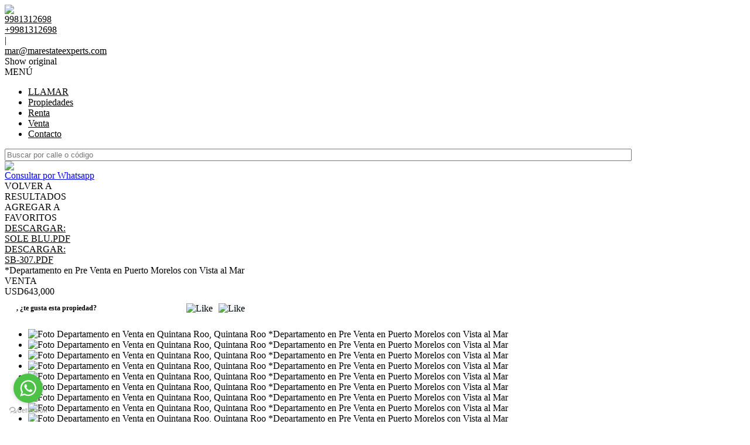

--- FILE ---
content_type: text/html; charset=utf-8
request_url: https://www.marestateexperts.com/p/5416510-Departamento-en-Venta-en-Quintana-Roo-*Departamento-en-Pre-Venta--en-Puerto-Morelos-con-Vista-al-Mar--
body_size: 23566
content:


<!DOCTYPE html PUBLIC "-//W3C//DTD XHTML 1.0 Transitional//EN" "http://www.w3.org/TR/xhtml1/DTD/xhtml1-transitional.dtd">
<html xmlns="http://www.w3.org/1999/xhtml"  lang="es-AR">
<head>
<meta http-equiv="Content-Type" content="text/html; charset=utf-8" />
<meta name="viewport" content="width=device-width, initial-scale=1, maximum-scale=1, user-scalable=0"/> <!--320-->
<meta content="all" name="robots" />
<meta content="global" name="distribution" />
<meta content="7 days" name="Revisit" />
<meta name="AUTHOR" content="Tokko Broker">
<script type="text/javascript" src="https://static.tokkobroker.com/tfw/js/utils.eb8929bff3ac.js"></script>
<script>

var is_home = false
var is_listado = false

</script>





<!-- Google tag (gtag.js) -->
<script async src="https://www.googletagmanager.com/gtag/js?id=G-17PZHDHJZ9"></script>
<script>
  window.dataLayer = window.dataLayer || [];
  function gtag(){dataLayer.push(arguments);}
  gtag('js', new Date());
  
</script>






  <meta property="og:url" content="https://marestateexperts.com/p/5416510-Departamento-en-Venta-en-Quintana-Roo-*Departamento-en-Pre-Venta--en-Puerto-Morelos-con-Vista-al-Mar--"/>
  <meta property="og:title" content="Departamento en Venta en Quintana Roo - *Departamento en Pre Venta  en Puerto Morelos con Vista al Mar  "/>
  <meta property="og:image" content="https://static.tokkobroker.com/pictures/62140044272692867097634155233118026107615634675848756429907714383754083560290.jpg"/>
  <meta property="og:type" content="article">
  
    <meta property="og:description" content="                                                                                                                        DEPARTAMENTO EN VENTA EN PUERTO MORELOS CON VISTA AL MAR            
        
Situado en la zona de playa más privilegiada de Puerto Morelos, Sole Blu Ocean Living es una propuesta integral para vivir-vacacionar y generar rentas en uno de los destinos con más crecimiento y potencial de la Riviera Maya. 
Sole Blu Ocean Living, es el más completo de Puerto Morelos, diseñado para brindarte un estilo de vida de lujo frente al mar.

Tipo B 105
Vista al marInterior: 105.77m2Terraza: 23.13m2Total: 128.90 m2
PRECIO VENTA USD$630,000
*Precio y disponibilidad sujetos a cambio sin previo aviso
-Sala-Comedor-Cocina-2 recámaras con baño-2 baños-Cuarto de lavado-Terraza
Información complementaria:-Antigüedad: ABRIL 2026-Ubicado en piso: 3-Vista de terraza: al mar-SÍ aceptan mascotas-SIN muebles-SÍ permite renta vacacional

- Dar click en la imagen para agrandar las fotografías.

Beneficios y amenidades de Sole Blu-Azotea con vista al mar-Piscina techada-Bar de la piscina-Acceso privado a la playa.-Playa.-Gimnasio-Fogatas-Área de barbacoa-Ascensores-Estacionamiento-Estacionamiento de bicicletas-Pet friendly-CCTV-Sala de Reuniones
UBICACIÓN RELATIVA EN KMS:Aeropuerto: 25.7 kmCentral de Abastos: 24.4 kmKM 0: 37.7 kmCancún: 39.2 kmPlaya del Carmen: 35.0 kmTulum: 97.9 km        
        "/>
  

  <meta name="twitter:card" content="summary_large_image" />
  <meta name="twitter:title" content="Departamento en Venta en Quintana Roo - *Departamento en Pre Venta  en Puerto Morelos con Vista al Mar  " />
  
    <meta name="twitter:description" content="                                                                                                                        DEPARTAMENTO EN VENTA EN PUERTO MORELOS CON VISTA AL MAR            
        
Situado en la zona de playa más privilegiada de Puerto Morelos, Sole Blu Ocean Living es una propuesta integral para vivir-vacacionar y generar rentas en uno de los destinos con más crecimiento y potencial de la Riviera Maya. 
Sole Blu Ocean Living, es el más completo de Puerto Morelos, diseñado para brindarte un estilo de vida de lujo frente al mar.

Tipo B 105
Vista al marInterior: 105.77m2Terraza: 23.13m2Total: 128.90 m2
PRECIO VENTA USD$630,000
*Precio y disponibilidad sujetos a cambio sin previo aviso
-Sala-Comedor-Cocina-2 recámaras con baño-2 baños-Cuarto de lavado-Terraza
Información complementaria:-Antigüedad: ABRIL 2026-Ubicado en piso: 3-Vista de terraza: al mar-SÍ aceptan mascotas-SIN muebles-SÍ permite renta vacacional

- Dar click en la imagen para agrandar las fotografías.

Beneficios y amenidades de Sole Blu-Azotea con vista al mar-Piscina techada-Bar de la piscina-Acceso privado a la playa.-Playa.-Gimnasio-Fogatas-Área de barbacoa-Ascensores-Estacionamiento-Estacionamiento de bicicletas-Pet friendly-CCTV-Sala de Reuniones
UBICACIÓN RELATIVA EN KMS:Aeropuerto: 25.7 kmCentral de Abastos: 24.4 kmKM 0: 37.7 kmCancún: 39.2 kmPlaya del Carmen: 35.0 kmTulum: 97.9 km        
        " />
  

  <meta name="twitter:image" content="https://static.tokkobroker.com/pictures/62140044272692867097634155233118026107615634675848756429907714383754083560290.jpg" />



  <meta name="title" content="MAR Estate Experts  - Departamento en Venta en Quintana Roo - *Departamento en Pre Venta  en Puerto Morelos con Vista al Mar  " />
  <meta name="description" content="MAR Estate Experts  - Departamento en Venta en Quintana Roo - *Departamento en Pre Venta  en Puerto Morelos con Vista al Mar  " />


<meta name="keywords" content="casa en venta en villa magna, casa en venta en lagos del sol, casa en venta en cumbres, residencial cumbres, puerto Cancún, zona hotelera, vista al mar, Ocean front, bienes raíces cancun, venta casa en cancun, venta departamento en cancun, house for sale in cancun, house for rent in cancun, condo for sale in cancun, real estate cancun, cancun, luxury properties in cancun, beach front, Luxury homes in cancun, puerto cancun, inmobiliaria en cancun, real estate agency in cancun, lagos del sol, villa magna, cumbres cancun," />



<link href="https://fonts.googleapis.com/css?family=Montserrat:400,700|PT+Sans" rel="stylesheet">

<title>MAR Estate Experts - Departamento en Venta en Quintana Roo - *Departamento en Pre Venta  en Puerto Morelos con Vista al Mar  </title>
<link href="https://static.tokkobroker.com/tfw/css/normalize.7caceed67722.css" rel="stylesheet" />

<link href="https://static.tokkobroker.com/tfw/css/estilo.f0dbf223be20.css" rel="stylesheet" />
<link href="https://static.tokkobroker.com/tfw/css/animate.404020c62cd1.css" rel="stylesheet" />
<link href="https://static.tokkobroker.com/tfw/css/print.1a52917c062b.css" rel="stylesheet" />








<link rel="icon" type="image/png" href="/favicon.ico"/>
<link rel="stylesheet" href="https://static.tokkobroker.com/tfw/css/font-awesome.min.bf0c425cdb73.css">
<link rel="stylesheet" href="https://static.tokkobroker.com/tfw/css/tokko-icons.982773fa9f2d.css">
<link href="https://fonts.googleapis.com/css2?family=Nunito+Sans:ital,wght@0,200;0,300;0,400;0,600;0,700;0,800;0,900;1,200;1,300;1,400;1,600;1,700;1,800;1,900&display=swap" rel="stylesheet">
<link href='https://fonts.googleapis.com/css?family=Yanone+Kaffeesatz:400,300' rel='stylesheet' type='text/css'>
<link href='https://fonts.googleapis.com/css?family=Open+Sans:400,300,700' rel='stylesheet' type='text/css'>
<link href="https://static.tokkobroker.com/tfw/css/jquery.bxslider.dd2e67415640.css" rel="stylesheet" />
<link href="https://static.tokkobroker.com/tfw/css/jquery-ui-1.11.14.201a8b5fc41b.css" />
<script src="https://static.tokkobroker.com/tfw/js/jquery-1.10.1.min.4b5f62f5d972.js"></script>
<script src="https://static.tokkobroker.com/tfw/js/jquery-ui-1.11.14.42fbc7043183.js"></script>
<script type="text/javascript" src="https://static.tokkobroker.com/tfw/js/jquery.sticky.112dbba9abde.js"></script>
<script type="text/javascript">var switchTo5x=true;</script>


<script type="text/javascript" src="https://static.tokkobroker.com/tfw/js/jquery.youtubebackground.80e8f9c0ae6c.js"></script>

<script type="text/javascript" src="https://ss.sharethis.com/loader.js"></script>
<script type="text/javascript" src="https://ws.sharethis.com/button/buttons.js"></script>

<script>
  function fh_star_unstar_prop(evt, prop_id ){
    evt.preventDefault();
    star_unstar_prop(prop_id);
  }

  function star_unstar_prop(id){
    if ($('.star-'+id).is(":visible")){
        star_remove_prop(id)
    }else{
        star_prop(id)
    }
  }

  function star_prop(id){
    /**
     * Marca una propiedad como Favorita.
     * Agrega 1 al contador de Propiedades Favoritas de la página.
     * En los templates viejos, muestra el contador, si no era visible.
     * En los templates nuevos, cambia el valor también para el contador del menu mobile.
    */
    $('.star-'+id).show();
    var jqxhr = $.ajax('/add_star/'+id)
    .done(function(result){
        let old_value = parseInt($('#favcounter').html())
        let new_value = old_value + 1
        $('#favcounter').html(new_value)

        //si hay menu mobile (nuevos templates)
        if($('#m-favcounter').length > 0){
            $('#m-favcounter').html(`(${new_value})`)
        }else{
            $('#fav-btn').show();
        }
    })
}

function star_remove_prop(id){
    /**
     * Desmarca una propiedad como Favorita.
     * Resta 1 al contador de Propiedades Favoritas de la página.
     * En los templates viejos, oculta el contador, si se llegó a 0 favoritas.
     * En los templates nuevos, cambia el valor también para el contador del menu mobile.
    */
    $('.star-'+id).hide();
    var jqxhr = $.ajax('/remove_star/'+id)
    .done(function(result){
        let old_value = parseInt($('#favcounter').html())
        let new_value = old_value - 1
        $('#favcounter').html(new_value)
        if($('#m-favcounter').length > 0){
            if(new_value == 0){
                $('#m-favcounter').html('')
            }else{
                $('#m-favcounter').html(`(${new_value})`)
            }
        }else{
            if (new_value < 1){ $('#fav-btn').hide();}
        }
        if($('#favprop_'+id).length > 0)
          $('#favprop_'+id).remove()
        if(new_value == 0){
          $('#no-favourites-message').show();
        }
    })
}

</script>

</head>

<style>
  :root {
  --color-background-b: #ffffff;
  --color-opposite-b: #000000;
}
.bgcolorB {background-color: var(--color-background-b) !important; }
.colorOppositeB{color: var(--color-opposite-b) !important;}
.bgcolorA {background-color: #ffffff !important; }
.bgcolorC {background-color: #000000 !important; border-color: #000000 !important; }
.bgcolorCwithText {background-color: #000000 !important; color: #FFFFFF!important;}
.textColorC{color: #000000!important;}
.textColorCopositte{color: #FFFFFF!important;}
.detalleColor { background-color: #000000 !important ; color: #FFFFFF !important ;}
.colorDetalleAfter::after { color: #000000 !important ; }
.detalleColorText { color: #000000 !important ; }
#buscador02 .selectbox .selected {
  background-color: #000000 !important ;
  color: #FFFFFF !important ;
}
.detallefocus option:selected,
.detallefocus option:active,
.detallefocus option:focus,
.detallefocus option:checked  {
  background-color: #000000 !important ;
  color: #FFFFFF !important ;
}

.multiple_selected {
   background-color: #000000 !important ;
   color: #FFFFFF !important ;
}
.btn.stroke-btn{
  color:  #000000 !important;
  border: 2px solid #000000 !important;
}

.btn.stroke-opposite-btn{
  color:  #FFFFFF !important;
  border: 2px solid #FFFFFF !important;
}

.detalleColor a { color: #FFFFFF !important; }
.detalleColorC { color: #000000 !important; }


button, input[type="button"] {
  background-color: #000000 !important;
  color: #FFFFFF !important ;
}

#map-canvas button, #map-canvas input[type="button"] { background-color: inherit !important ; color: inherit !important; }
.home_adv_srch_opt .nav-pills li.nav-item a.nav-link.active:before{
  background-color: #000000;
}
</style>
<body class="
  
    bgcolorA
    
      
     
    
      header-whatsapp
    
  
  show-wa-widget
  ">
  




  
      



<header id="headerfull_box" class="bgcolorB borderColorC">
	<div id="header" class="invert-white">
        <div id="logo"><a href="/"><img src="https://static.tokkobroker.com/tfw_images/10274_MAR/LOGO%20MAR%20AG_MAZUL%20MAR%20GRIS.png" /></a></div>
        <div id="mobile_menu">
	        
        		<a href="tel:9981312698">
              <span class="fa-stack fa-lg">
                <i class="fa fa-circle fa-stack-2x"></i>
                <i class="fa fa-phone fa-stack-1x fa-inverse"></i>
              </span>
        		</a>
			    
          <span id="openmenu" class="fa-stack fa-lg">
            <i class="fa fa-circle fa-stack-2x"></i>
            <i class="fa fa-bars fa-stack-1x fa-inverse"></i>
          </span>
        </div>

        <div id="data_contacto" style="color: #000000">
            
            <div id="tel"><a href="tel:9981312698" style="color: #000000"><i class="fa fa-phone" style="font-size:16px;"></i> <div>9981312698</div></a></div>
            
            
              <div id="tel2">
                <a href="https://api.whatsapp.com/send?phone=9981312698&text=Quisiera contactarme con ustedes" target="_blank" style="color: #000000">
                  <div id="whatsapp"></div> <div>+9981312698</div>
                </a>
              </div>
            
             <span class="pipe">|</span> 
            
            <div id="email"><a style="color: #000000" href="mailto:mar@marestateexperts.com">mar@marestateexperts.com</a></div>
            

            
            <a href="https://www.facebook.com/marestateexperts" target="_blank" class="redes" rel="nofollow"><div id="fb"></div></a>
            
            
            <a href="https://twitter.com/marestateexpert" target="_blank" class="redes" rel="nofollow"><div id="twitter"></div></a>
            
                        
            
            <a href="https://instagram.com/marestateexperts" target="_blank" class="redes" rel="nofollow"><div id="ig"></div></a>
            
            
            <div class="google-translate-widget-box show_on_menu">
  <div class="google-translate-widget">
    <div id="google_translate_element"></div>
    <div class="show-original-lang notranslate noselect">Show original</div>
  </div>
  <script type="text/javascript">

  var gwidget_langs = 'en,pt,fr,ru,it,zh-CN,ja,de,cs'
  // add original language as option (for mobile devices)
  let selected_lang = 'es-MX'.split('-')
  if(!gwidget_langs.includes(selected_lang[0])){
    gwidget_langs = gwidget_langs.concat(',', selected_lang[0])
  }

  function googleTranslateElementInit() {
    new google.translate.TranslateElement({
      pageLanguage: 'auto',
      includedLanguages: gwidget_langs,
      layout: google.translate.TranslateElement.InlineLayout.SIMPLE,
      autoDisplay: false},
      'google_translate_element');
  }
  $(".show-original-lang").click(function(){
    $('#\\:2\\.container').contents().find('#\\:2\\.restore').click();
  })

  </script>
  <script type="text/javascript" src="//translate.google.com/translate_a/element.js?cb=googleTranslateElementInit"></script>


</div>
            
        </div>

    </div>
    <div id="mobile-menu-mini" style="color: #000000">MENÚ</div>
    <nav id="menu_barra">
        <ul id="menu">
		      
            <li class="mobile-mini-item">
              <a href="tel:9981312698" style="color: #000000">
                LLAMAR
              </a>
            </li> 
          
          
            <li>
              <a href="/Propiedades" style="color: #000000">
                Propiedades
              </a>
            </li>
          
            <li>
              <a href="/Renta" style="color: #000000">
                Renta
              </a>
            </li>
          
            <li>
              <a href="/Venta" style="color: #000000">
                Venta
              </a>
            </li>
          
            <li>
              <a href="/Contacto" style="color: #000000">
                Contacto
              </a>
            </li>
          

        </ul>
        <div id="buscador_rapido"><input type="text" id="fastsearch" placeholder="Buscar por calle o código" style="width:84%;"/><i class="fa fa-search" style="font-size:13px;cursor:pointer" onclick="fastsearch()"></i></div>
    </nav>

<script>
function fastsearch(){
  if($('#fastsearch').val().trim() != ""){
    window.location = '/Full_search?q='+$('#fastsearch').val()
  }
}

$('#fastsearch').keypress(function (e) {
 var key = e.which;
 if(key == 13){
    window.location = '/Full_search?q='+$('#fastsearch').val()
  }
});
</script>
</header>

  
  





<link href='https://fonts.googleapis.com/css?family=Oswald:400,300' rel='stylesheet' type='text/css'>
<link rel="stylesheet" href="https://static.tokkobroker.com/tfw/css/jquery.mCustomScrollbar.e1994d46305b.css" />
<link rel="preconnect" href="https://fonts.googleapis.com">
<link rel="preconnect" href="https://fonts.gstatic.com" crossorigin>

<style>
    @media (max-width: 800.98px) {
        .show-wa-widget .whatsapp-widget{
            bottom: 60px!important;
        }
        .show-cliengo-widget #chatIframe.collapsed-height{
            bottom: 40px !important;   
        }
        .show-wa-widget.show-cliengo-widget .whatsapp-widget{
            bottom: 124px!important;
        }
    }

    .book-visit-btn {
        display: inline-block;
        background-color: #DF1517;
        color: white !important;
        padding: 10px 16px;
        border-radius: 8px;
        text-decoration: none;
        font-weight: 700;
        font-size: 14px;
        margin: 15px 0;
        transition: background-color 0.3s ease;
        text-align: center;
        width: 100%;
        box-sizing: border-box;
    }
    
    .book-visit-btn:hover {
        background-color: #e53e3e;
        color: white !important;
        text-decoration: none;
    }
    
    .book-visit-btn i {
        margin-right: 8px;
        font-size: 20px;
    }
</style>

<div id="big_slides_container" style="display:none;">
	<div id="big_slides_close" onClick="close_enlarged()"></div>
	<div id="big_slides_prev" onClick="prev_enlarged()"></div>
	<div id="big_slides_next" onClick="next_enlarged()"></div>
    <img id="big_img" onload="center()">
</div>

<script>
$("body").addClass("prop-detail");
function center(){
var parent_height = $('#big_img').parent().height();
var parent_width = $('#big_img').parent().width();

var image_height = $('#big_img').height();
var image_width = $('#big_img').width();

var top_margin = (parent_height - image_height)/2;
var left_margin = (parent_width - image_width)/2;

var next_margin = left_margin + image_width - 50;
var close_margin = left_margin + image_width - 40;
var close_top = top_margin - 40;

$('#big_img').css( 'margin-top' , top_margin);
$('#big_img').css( 'margin-left' , left_margin);
$('#big_slides_prev').css( 'margin-left' , left_margin);
$('#big_slides_next').css( 'margin-left' , next_margin);
$('#big_slides_close').css ( 'margin-top', close_top);
$('#big_slides_close').css ( 'margin-left', close_margin);
}

function star_unstar_property(id){
    if ($('#starprop i').hasClass('fa-star')){
        star_remove_property(id)
    }else{
        star_property(id)
    }
}

function star_property(id){
var jqxhr = $.ajax('/add_star/'+id)
.done(function(result){
    $('#starprop i').removeClass('fa-star-o')
    $('#starprop i').addClass('fa-star')
    $('#starprop div').html("Remover De <br/>Favoritos")
    $('#favcounter').html(parseInt($('#favcounter').html())+1)
    $('#fav-btn').show();

})
}

function star_remove_property(id){
$('.star-'+id).hide();
var jqxhr = $.ajax('/remove_star/'+id)
.done(function(result){
    $('#starprop i').addClass('fa-star-o')
    $('#starprop i').removeClass('fa-star')
    $('#starprop div').html("Agregar a<br/>Favoritos")
    $('#favcounter').html(parseInt($('#favcounter').html())-1)
    if (parseInt($('#favcounter').html()) < 1){ $('#fav-btn').hide();}
})
}

</script>



<a class="whatsappcontact-box" href="https://wa.me/9981312698?text=Hola, me interesa la propiedad *Departamento en Pre Venta  en Puerto Morelos con Vista al Mar   (SOLE BLU OCEAN LIVING) que vi en la web. Click para ver: https://marestateexperts.com/p/5416510-Departamento-en-Venta-en-Quintana-Roo-*Departamento-en-Pre-Venta--en-Puerto-Morelos-con-Vista-al-Mar--">
  <div id="whatsappcontact">
        <img src="https://static.tokkobroker.com/tfw/img/whatsappconnect.64202ba07afd.svg" />
        <div id="whatsappcontacttxt">Consultar por Whatsapp</div>
  </div>
</a>










<style type="text/css">
    #modal-overlay{
        position: fixed;
        z-index: 9998;
        top: 0;
        right:0;
        bottom:0;
        left: 0;
        background-color: rgba(0, 0, 0, 0.4);
        display: flex;
    }

    #modal, #modal-success{
        z-index: 9999 !important;
        width:600px;
        height:400px;
        background-color:white;
        border-radius:16px;
        padding: 30px;
        margin:auto;
        display: flex;
        flex-direction: column;
        align-items: center;
    }

    #modal-success { justify-content: center;}

    .feedback-icon {
        height: 80px !important;
        padding:4px;
    }

    .feedback-like-sentece {
        font-style: normal;
        font-weight: bold;
        font-size: 20px;
        line-height: 27px;
        color: #1A4958;
    }

    .feedback-like-caption {
        font-style: normal;
        font-weight: bold;
        font-size: 10px;
        line-height: 12px;
        align-items: center;
        text-align: center;
        letter-spacing: 0.05em;
        text-transform: uppercase;
        color: #386DF4;
        margin-top: 10px;
    }

    textarea{
        padding-left: 30px;
        padding-top: 20px;
        font-size: 20px;
        font-style: normal;
        font-weight: normal;
        font-size: 14px;
        line-height: 19px;
        color: #1A4958;
    }

    textarea::placeholder {
        font-style: normal;
        font-weight: normal;
        font-size: 14px;
        line-height: 19px;
        color: #82919A;
      }

    #feedback_comment{
        background-color: #F4F6F8;
        width: 100%;
        height: 120px;
        border-radius:16px;
        border: none;
        resize: none;
        margin-top: 30px;
        padding:20px;
        font-size:14px !important;
    }
    .send-button{
        color: white;
        background-color: #DF1E02;
        padding: 11px 24px;
        border-radius:10px;
        font-size: 14px;
        font-weight:bold;
    }    
    
    .cancel-button{
        color: #DF1E02;
        padding: 11px 24px;
        border-radius:10px;
        font-size: 14px;
        font-weight:bold;
    }

    .success-text{
        font-size: 20px;
        font-weight: bold;
        color: #068B5B;
        margin-bottom: 20px;
        text-align: center;
    }

    .feedback-success{ width: 70px; margin-bottom: 20px;}

    .review-buttons{
        display: flex;
        align-self: end;
        margin-top: 20px;
    }

    /* @media (max-width: 850px) {

        #modal-overlay{
            background-color: transparent;
        }
        
        #modal, #modal-success{
            z-index: 9999 !important;
            width:100%;
            height:auto;
            background-color:white;
            border-radius: 70px 70px 0 0;
            padding: 30px;
            margin:auto;
            display: flex;
            flex-direction: column;
            align-items: center;
            position: absolute;
            bottom: 0;
            justify-content: space-between;
            box-shadow: 12px 0px 8px rgba(0, 0, 0, 0.1);
        }

        #st-2 {
            z-index: 8000 !important;
        }

        #modal-success { justify-content: center;}

        .review-buttons{
            display: flex;
            flex-direction: column-reverse;
            margin-top: 20px;
            align-self: center;
            width:100%;
        }

        .cancel-button, .send-button{
            width: 100%;
            line-height: 20px;
            text-align: center;
            margin-bottom: 20px;
        }

        #feedback_comment{
            min-height: 110px;
        }

        .feedback-icon {
            height: 100px !important;
            padding:4px;
            margin-top: 20px;
        }

        .review-button{
            padding: 10px 10px !important;
            font-size: 12px !important;
        }
        .feedback-icon-selected{
            padding: 0 !important;
        }
    } */
    #modal, 
    #modal-success {
        margin: auto 20px;
    }
    @media (min-width: 576px) {
        #modal, 
        #modal-success {
            margin: auto auto;
        }
    }
</style>

<div id="modal-overlay" style="display: none">
    <div id="modal">
        <img class="feedback-icon" alt="Me gusta" />
        <div class="feedback-like-sentece"></div>
        <textarea type="text" id="feedback_comment" name="name"></textarea>
        <div class="feedback-like-caption"> Tu feedback sólo será visible por el agente que te envió la propiedad</div>
        <div class="review-buttons">
            <div style="cursor: pointer;" onclick="$('#modal-overlay').hide();" class="cancel-button">Cancelar</div>
            <div style="cursor: pointer;" onclick="" class="send-button">Calificar</div>
        </div>
    </div>
    <div id="modal-success" style="display: none">
        <img class="feedback-success" />
        <div class="success-text"></div>
    </div>
</div>

<script>

    let feedback;

    function show_feedback_modal(like) {
	    $('#modal-overlay').show();
        $('#modal').show();
        if (like) {
            feedback = "like"
            $(".feedback-icon").attr("src","https://static.tokkobroker.com/tfw/img/iconFeedback.177ddae3a89b.svg");
	        $('.feedback-like-sentece').html("Me gusta esta propiedad");
            $("#feedback_comment").attr("placeholder","Podes dejar un comentario");
        } else {
            feedback = "dislike"
            $(".feedback-icon").attr("src","https://static.tokkobroker.com/tfw/img/iconFeedbackNo.f8821c8cb0f1.svg");
	        $('.feedback-like-sentece').html("No me gusta esta propiedad");
            $("#feedback_comment").attr("placeholder","Podes dejar un comentario");
        }
    }


    
    $(".send-button").click(function(){
        let comment = $("#feedback_comment").val();
        var clientStorage = window.localStorage;
        let client_id = clientStorage.getItem('clientID')
        let agent_id = clientStorage.getItem('agentID')
        if (!agent_id) {
            agent_id = '95921'
        }

        $.ajax({
            url: "https://tokkobroker.com/property/feedback_ficha_info_from_contact?feedback="+feedback+"&comment="+comment+"&ficha_hash=&client_id="+client_id+"&agent_id="+agent_id+"&prop_id=5416510",
            type: "GET",
            crossDomain: true,
            success: function (result) {
                $(".feedback-success").attr("src","https://static.tokkobroker.com/tfw/img/exito.da5eddd14b02.svg");
	            $('.success-text').html("¡Tu calificación ha sido enviada!");
                $('#modal').hide();
                $('#modal-success').show();
                setTimeout(function(){
                $('#modal-overlay').hide();
                $('#modal-success').hide();
                if (feedback == "like") {
                    show_like_feedback();
                } else {
                    show_dislike_feedback();
                }
                $("#feedback_comment").val("");
                }, 2000)
            },
            error: function (xhr, status) {
                $("#feedback_comment").val("");
                $('#modal-overlay').hide();
                $('#modal').hide();
            }
        });
    })
</script>

<div id="property_detail_wrapper" class="content_wrapper">
    <div id="property_detail_content">
            <div id="header_ficha">
                <div id="ficha_iconos_header_box" class="noprint" style="text-transform:uppercase;">
                    <div onclick="window.history.back()" class="ficha_iconos_header" style="color: #000000 !important;"><i class="fa fa-toggle-left"></i> <div> Volver a<br/>Resultados</div></div>
                    
                        <div id="starprop" class="ficha_iconos_header" onclick="star_unstar_property(5416510)" style="color: #000000 !important;"><i class="fa fa-star-o"></i> <div>Agregar a<br />Favoritos</div></div>
                    
                    
                        
                        <a href="https://static.tokkobroker.com/files/100063986330835444669902268921066765866537510196655442719133821814598803677725/Sole Blu.pdf" target="_blank" style="color: #000000 !important;"><div class="ficha_iconos_header"><i class="fa fa-download"></i><div>Descargar:<br>Sole Blu.pdf</div></div></a>
                        
                        <a href="https://static.tokkobroker.com/files/9261990292661016868656237672275829634594911318665061531200570410312754628395/SB-307.pdf" target="_blank" style="color: #000000 !important;"><div class="ficha_iconos_header"><i class="fa fa-download"></i><div>Descargar:<br>SB-307.pdf</div></div></a>
                        
                    

                    

                    





                </div>

                <div class="titulo_header" style="color: #000000">
                    <div>
                        <div class="title-address">*Departamento en Pre Venta  en Puerto Morelos con Vista al Mar  </div>
                        <div class="detalleColorC operations-box">
                        
                            
                                <div class="operation-div"><div class='operation-type-div operation-type-div-venta'>VENTA</div> <div class='venta'><div class='operation-val op-venta' > <span>USD643,000</span> </div></div></div>
                            
                        
                        </div>
                    </div>
                    <div style="width: 34%;" id="show_or_hide_feedback" class="tfw-classic">
                        



<style>
    #feedback_buttons, #feedback_liked, #feedback_disliked {
        display: flex;
        align-items: center;
        background-color: white;
        padding: 10px 20px;
        border-radius: 16px;
        justify-content: space-between;
    }

    .feedback-button {
        background-color: #F7F8FA;
        border-radius: 50%;
        cursor: pointer;
        height: 40px;
    }

    .img-and-text-feedback{
        display: flex;
        align-items: center;
    }
    .feedback-icon-selected {
        padding:4px;
        height: 40px;
    }

    .feedback-question {
        font-style: normal;
        font-weight: bold;
        font-size: 12px;
        line-height: 19px;
        color:#000000!important;
    }

    .review-button{
        color: #DF1E02;
        padding: 11px 12px;
        border-radius:12px;
        font-size: 10px;
        font-weight:bold;
        border: 2px solid #DF1E02;
    }

    

    
   
    @media (max-width: 850px) {
        .tfw-classic #feedback_buttons, 
        .tfw-classic #feedback_liked, 
        .tfw-classic #feedback_disliked {
            position: fixed;
            bottom: 0;
            left: 0;
            width: 100%;
            background-color: white;
            border-radius: 16px 16px 0 0;
            z-index: 9990 !important;
            justify-content: flex-start;
            box-shadow: 6px 0px 8px 0px rgba(92, 4, 4, 0.15);    
        }
        .tfw-classic .feedback-question {
            font-size: 12px;
            width: 35%;
        }
        .tfw-classic .feedback-answer {
            font-size: 12px;
            width: 50%;
        }
        .tfw-classic .review-button {
            border: none;
        }
    }


</style>

<div id="feedback_buttons">
    <div class="feedback-question">
        <span>, </span><span>¿te gusta esta propiedad?</span></div>
    <div style="display: flex;">
        <div onclick="show_feedback_modal(true);" style="margin-right: 10px;" class=""><img class="feedback-button" alt="Like" src="https://static.tokkobroker.com/tfw/img/iconFeedback.177ddae3a89b.svg" /></div>
        <div onclick="show_feedback_modal(false);" class=""><img class="feedback-button" alt="Like" src="https://static.tokkobroker.com/tfw/img/iconFeedbackNo.f8821c8cb0f1.svg" /></div>
    </div>
</div>

<div id="feedback_liked" style="display: none;">
    <div class="img-and-text-feedback">
        <img class="feedback-icon-selected" alt="Like" src="https://static.tokkobroker.com/tfw/img/iconFeedback.177ddae3a89b.svg" />
        <div class="feedback-question feedback-answer">Te gusta esta propiedad</div>
    </div>
    <div style="cursor: pointer;" onclick="reset_feedback_buttons();" class="review-button">Volver a calificar</div>
</div>

<div id="feedback_disliked" style="display: none;">
    <div class="img-and-text-feedback">
        <img class="feedback-icon-selected" alt="Dislike" src="https://static.tokkobroker.com/tfw/img/iconFeedbackNo.f8821c8cb0f1.svg" />
        <div class="feedback-question feedback-answer">No te gusta esta propiedad</div>
    </div>
    <div style="cursor: pointer;" onclick="reset_feedback_buttons();" class="review-button">Volver a calificar</div>
</div>


<script>

    function reset_feedback_buttons() {
        $("#feedback_buttons").show();
        $("#feedback_liked").hide();
        $("#feedback_disliked").hide();
    }

    function show_like_feedback(){
        $("#feedback_buttons").hide();
        $("#feedback_liked").show();
        $("#feedback_disliked").hide();
    }

    function show_dislike_feedback(){
        $("#feedback_buttons").hide();
        $("#feedback_liked").hide();
        $("#feedback_disliked").show();
    }


    function show_feedback_buttons(){
        if ("" == "liked") {
            show_like_feedback();
        } else if ("" == "disliked") {
            show_dislike_feedback();
        } else {
            reset_feedback_buttons();
        }
    }

    show_feedback_buttons();

    var clientStorage = window.localStorage;
    if('' == 'true') {
        clientStorage.setItem('clientID', '');
        clientStorage.setItem('agentID', '');
        clientStorage.setItem('agent_name', '');
        clientStorage.setItem('agent_phone', '');
        clientStorage.setItem('agent_cellphone', '');
        clientStorage.setItem('agent_email', '');
        clientStorage.setItem('agent_picture', '');
        clientStorage.setItem('branch_name', '');
        clientStorage.setItem('branch_phone', '');
        clientStorage.setItem('branch_email', '');
    } else {
        $('#feedback_buttons').hide();
    }

    $(document).ready(function() {
        let clientID = clientStorage.getItem('clientID')
        let agentID = clientStorage.getItem('agentID')
        if (agentID && clientID != 'None') {
            let agent_name = clientStorage.getItem('agent_name')
            let agent_phone = clientStorage.getItem('agent_phone')
            let agent_cellphone = clientStorage.getItem('agent_cellphone')
            let agent_email = clientStorage.getItem('agent_email')
            let agent_picture = clientStorage.getItem('agent_picture')
            let branch_name = clientStorage.getItem('branch_name')
            let branch_phone = clientStorage.getItem('branch_phone')
            let branch_email = clientStorage.getItem('branch_email')

            $(".producer-img img").attr('src', agent_picture)
            $("#producer_name").html(agent_name)
            $(".producer-email").attr("title", agent_email)
            $(".producer-email a").attr("href", agent_email)
            $(".producer-email a div").html(agent_email)
            $(".producer-phone a").attr("href", agent_phone)
            $(".producer-phone a div").html(agent_phone)
            $(".producer-cellphone a").attr("href", agent_cellphone)
            $(".producer-cellphone a div").html(agent_cellphone)

            $("#branch_name").html("Sucursal" +" "+ branch_name)
            $(".branch-email").attr("title", branch_email)
            $(".branch-email a").attr("href", branch_email)
            $(".branch-email a div").html(branch_email)
            $(".branch-phone a").attr("href", branch_phone)
            $(".branch-phone a div").html(branch_phone)
        }
    
        if (clientID != 'None' && agentID && '' != 'liked' && '' != 'disliked') {
            $('#feedback_buttons').show();
            
        } else {
            $('#feedback_buttons').hide();
            $(".prop_contact_btn").addClass('db-xsd')
        }

        
        if (window.innerWidth < 850) {
            $('#feedback_buttons').hide();
            $('#feedback_liked').hide();
            $('#feedback_disliked').hide();
            if (clientID != 'None' && agentID) {
                window.addEventListener("scroll", function () {
                    var value = window.scrollY + window.innerHeight;
                    var mobile_property_detail = $('#ficha_detalle_mobile').offset().top + $('#ficha_detalle_mobile').outerHeight();
                    if (value > mobile_property_detail) {
                        $('#st-2').css({top: mobile_property_detail, position:'absolute', width: '90%', margin:'0 auto'});
                        $('#ficha_informacion_basica').css({margin: '75px 0 0 0'});
                        $('#ficha_alqtemp_table').css({margin: '75px 0 0 0'});
                        show_feedback_buttons()
                    } else {
                        $('#feedback_buttons').hide();
                        $('#feedback_liked').hide();
                        $('#feedback_disliked').hide();
                        $('#st-2').css({bottom: '0', position:'fixed', top: 'initial', width: '100%', 'z-index': 'auto'});
                        $('#ficha_informacion_basica').css({margin: '0px'});
                        $('#ficha_alqtemp_table').css({margin: '0px'});
                    }
                })
            }
        }
        
    })

</script>


                    </div>
                </div>
            </div>
<script>

$(document).ready(function() {
    if ($('.operation-type-div-renta-temporal').length){
        $("#ficha_alqtemp_table").show()
    }
    has_temp_rent = 'False'
    if($('#ask_for_price').length!==0 | has_temp_rent != 'True'){
        $('#btn_show').hide()
        $('#ficha_alqtemp_table').hide()
    }else{
        $('#btn_show').show()
        $('#ficha_alqtemp_table').show()
    }
})

function show_temp_rent() {
    $('html, body').animate({
        scrollTop: ($('#ficha_alqtemp_table').offset().top - $("#header_box").height() - $("#datahead_box").height() - 30)
    }, 1000);
}
</script>

<div class="container-ficha">
    <div id="ficha-left">
        <div id="ficha_multimedia_container">
            <div id="ficha_slider">
                <ul class="slides" onClick="enlarge()">
                    
                        
                            
                                <li data-thumb="https://static.tokkobroker.com/pictures/62140044272692867097634155233118026107615634675848756429907714383754083560290.jpg"> <img src="https://static.tokkobroker.com/pictures/62140044272692867097634155233118026107615634675848756429907714383754083560290.jpg"  class="zoomImg" alt="Foto Departamento en Venta en Quintana Roo, Quintana Roo *Departamento en Pre Venta  en Puerto Morelos con Vista al Mar  " title="Foto Departamento en Venta en Quintana Roo, Quintana Roo *Departamento en Pre Venta  en Puerto Morelos con Vista al Mar   número 1" /></li>
                            
                                <li data-thumb="https://static.tokkobroker.com/pictures/89708624207284016395864994413694553980982267569517161644668981525377321987229.jpg"> <img src="https://static.tokkobroker.com/pictures/89708624207284016395864994413694553980982267569517161644668981525377321987229.jpg"  class="zoomImg" alt="Foto Departamento en Venta en Quintana Roo, Quintana Roo *Departamento en Pre Venta  en Puerto Morelos con Vista al Mar  " title="Foto Departamento en Venta en Quintana Roo, Quintana Roo *Departamento en Pre Venta  en Puerto Morelos con Vista al Mar   número 2" /></li>
                            
                                <li data-thumb="https://static.tokkobroker.com/pictures/27513254187167633103918198191661622082931753845512496128690026177257974776820.jpg"> <img src="https://static.tokkobroker.com/pictures/27513254187167633103918198191661622082931753845512496128690026177257974776820.jpg"  class="zoomImg" alt="Foto Departamento en Venta en Quintana Roo, Quintana Roo *Departamento en Pre Venta  en Puerto Morelos con Vista al Mar  " title="Foto Departamento en Venta en Quintana Roo, Quintana Roo *Departamento en Pre Venta  en Puerto Morelos con Vista al Mar   número 3" /></li>
                            
                                <li data-thumb="https://static.tokkobroker.com/pictures/88683370259547322791700044495107653101777548250748466562857970180126400889469.jpg"> <img src="https://static.tokkobroker.com/pictures/88683370259547322791700044495107653101777548250748466562857970180126400889469.jpg"  class="zoomImg" alt="Foto Departamento en Venta en Quintana Roo, Quintana Roo *Departamento en Pre Venta  en Puerto Morelos con Vista al Mar  " title="Foto Departamento en Venta en Quintana Roo, Quintana Roo *Departamento en Pre Venta  en Puerto Morelos con Vista al Mar   número 4" /></li>
                            
                                <li data-thumb="https://static.tokkobroker.com/pictures/19763431828659151759406320988713234509146990511995609332344549432998480121618.jpg"> <img src="https://static.tokkobroker.com/pictures/19763431828659151759406320988713234509146990511995609332344549432998480121618.jpg"  class="zoomImg" alt="Foto Departamento en Venta en Quintana Roo, Quintana Roo *Departamento en Pre Venta  en Puerto Morelos con Vista al Mar  " title="Foto Departamento en Venta en Quintana Roo, Quintana Roo *Departamento en Pre Venta  en Puerto Morelos con Vista al Mar   número 5" /></li>
                            
                                <li data-thumb="https://static.tokkobroker.com/pictures/55784412659592917061592778761304703383912083873957398096870654600424127700879.jpg"> <img src="https://static.tokkobroker.com/pictures/55784412659592917061592778761304703383912083873957398096870654600424127700879.jpg"  class="zoomImg" alt="Foto Departamento en Venta en Quintana Roo, Quintana Roo *Departamento en Pre Venta  en Puerto Morelos con Vista al Mar  " title="Foto Departamento en Venta en Quintana Roo, Quintana Roo *Departamento en Pre Venta  en Puerto Morelos con Vista al Mar   número 6" /></li>
                            
                                <li data-thumb="https://static.tokkobroker.com/pictures/933781978550433727709693531887819797633363287656685865747066023734997132470.jpg"> <img src="https://static.tokkobroker.com/pictures/933781978550433727709693531887819797633363287656685865747066023734997132470.jpg"  class="zoomImg" alt="Foto Departamento en Venta en Quintana Roo, Quintana Roo *Departamento en Pre Venta  en Puerto Morelos con Vista al Mar  " title="Foto Departamento en Venta en Quintana Roo, Quintana Roo *Departamento en Pre Venta  en Puerto Morelos con Vista al Mar   número 7" /></li>
                            
                                <li data-thumb="https://static.tokkobroker.com/pictures/41466527534110099534963149562131561421544874034655940669218735690317309148519.jpg"> <img src="https://static.tokkobroker.com/pictures/41466527534110099534963149562131561421544874034655940669218735690317309148519.jpg"  class="zoomImg" alt="Foto Departamento en Venta en Quintana Roo, Quintana Roo *Departamento en Pre Venta  en Puerto Morelos con Vista al Mar  " title="Foto Departamento en Venta en Quintana Roo, Quintana Roo *Departamento en Pre Venta  en Puerto Morelos con Vista al Mar   número 8" /></li>
                            
                                <li data-thumb="https://static.tokkobroker.com/pictures/97604122915980571461811827419259816361112937797309168562395390112885825235691.jpg"> <img src="https://static.tokkobroker.com/pictures/97604122915980571461811827419259816361112937797309168562395390112885825235691.jpg"  class="zoomImg" alt="Foto Departamento en Venta en Quintana Roo, Quintana Roo *Departamento en Pre Venta  en Puerto Morelos con Vista al Mar  " title="Foto Departamento en Venta en Quintana Roo, Quintana Roo *Departamento en Pre Venta  en Puerto Morelos con Vista al Mar   número 9" /></li>
                            
                                <li data-thumb="https://static.tokkobroker.com/pictures/24360242950450639714919182753282203593593232121474322117986899254167531407419.jpg"> <img src="https://static.tokkobroker.com/pictures/24360242950450639714919182753282203593593232121474322117986899254167531407419.jpg"  class="zoomImg" alt="Foto Departamento en Venta en Quintana Roo, Quintana Roo *Departamento en Pre Venta  en Puerto Morelos con Vista al Mar  " title="Foto Departamento en Venta en Quintana Roo, Quintana Roo *Departamento en Pre Venta  en Puerto Morelos con Vista al Mar   número 10" /></li>
                            
                                <li data-thumb="https://static.tokkobroker.com/pictures/6886128780275029763213396460231110616472101832213943804404072055304785266382.jpg"> <img src="https://static.tokkobroker.com/pictures/6886128780275029763213396460231110616472101832213943804404072055304785266382.jpg"  class="zoomImg" alt="Foto Departamento en Venta en Quintana Roo, Quintana Roo *Departamento en Pre Venta  en Puerto Morelos con Vista al Mar  " title="Foto Departamento en Venta en Quintana Roo, Quintana Roo *Departamento en Pre Venta  en Puerto Morelos con Vista al Mar   número 11" /></li>
                            
                                <li data-thumb="https://static.tokkobroker.com/pictures/7332271537980676750887135510597003197847605470980497441493237859569543742512.jpg"> <img src="https://static.tokkobroker.com/pictures/7332271537980676750887135510597003197847605470980497441493237859569543742512.jpg"  class="zoomImg" alt="Foto Departamento en Venta en Quintana Roo, Quintana Roo *Departamento en Pre Venta  en Puerto Morelos con Vista al Mar  " title="Foto Departamento en Venta en Quintana Roo, Quintana Roo *Departamento en Pre Venta  en Puerto Morelos con Vista al Mar   número 12" /></li>
                            
                                <li data-thumb="https://static.tokkobroker.com/pictures/90904777374091698712666264274138944725663529102261426468456303288846096928457.jpg"> <img src="https://static.tokkobroker.com/pictures/90904777374091698712666264274138944725663529102261426468456303288846096928457.jpg"  class="zoomImg" alt="Foto Departamento en Venta en Quintana Roo, Quintana Roo *Departamento en Pre Venta  en Puerto Morelos con Vista al Mar  " title="Foto Departamento en Venta en Quintana Roo, Quintana Roo *Departamento en Pre Venta  en Puerto Morelos con Vista al Mar   número 13" /></li>
                            
                                <li data-thumb="https://static.tokkobroker.com/pictures/73890988373767337622953934562374850636731652573057246492692049584726297482748.jpg"> <img src="https://static.tokkobroker.com/pictures/73890988373767337622953934562374850636731652573057246492692049584726297482748.jpg"  class="zoomImg" alt="Foto Departamento en Venta en Quintana Roo, Quintana Roo *Departamento en Pre Venta  en Puerto Morelos con Vista al Mar  " title="Foto Departamento en Venta en Quintana Roo, Quintana Roo *Departamento en Pre Venta  en Puerto Morelos con Vista al Mar   número 14" /></li>
                            
                                <li data-thumb="https://static.tokkobroker.com/pictures/81757745154128989196912058607621806186911999851976768483411874145513257597877.jpg"> <img src="https://static.tokkobroker.com/pictures/81757745154128989196912058607621806186911999851976768483411874145513257597877.jpg"  class="zoomImg" alt="Foto Departamento en Venta en Quintana Roo, Quintana Roo *Departamento en Pre Venta  en Puerto Morelos con Vista al Mar  " title="Foto Departamento en Venta en Quintana Roo, Quintana Roo *Departamento en Pre Venta  en Puerto Morelos con Vista al Mar   número 15" /></li>
                            
                                <li data-thumb="https://static.tokkobroker.com/pictures/33511296512656196876529143649142092230490619525696036314437860292303621569203.jpg"> <img src="https://static.tokkobroker.com/pictures/33511296512656196876529143649142092230490619525696036314437860292303621569203.jpg"  class="zoomImg" alt="Foto Departamento en Venta en Quintana Roo, Quintana Roo *Departamento en Pre Venta  en Puerto Morelos con Vista al Mar  " title="Foto Departamento en Venta en Quintana Roo, Quintana Roo *Departamento en Pre Venta  en Puerto Morelos con Vista al Mar   número 16" /></li>
                            
                                <li data-thumb="https://static.tokkobroker.com/pictures/77411891651450578299160925282520777900060379398077894258951031632748698588846.jpg"> <img src="https://static.tokkobroker.com/pictures/77411891651450578299160925282520777900060379398077894258951031632748698588846.jpg"  class="zoomImg" alt="Foto Departamento en Venta en Quintana Roo, Quintana Roo *Departamento en Pre Venta  en Puerto Morelos con Vista al Mar  " title="Foto Departamento en Venta en Quintana Roo, Quintana Roo *Departamento en Pre Venta  en Puerto Morelos con Vista al Mar   número 17" /></li>
                            
                                <li data-thumb="https://static.tokkobroker.com/pictures/2948137784476047555559246534021213886598465128448226020043056464796864002399.jpg"> <img src="https://static.tokkobroker.com/pictures/2948137784476047555559246534021213886598465128448226020043056464796864002399.jpg"  class="zoomImg" alt="Foto Departamento en Venta en Quintana Roo, Quintana Roo *Departamento en Pre Venta  en Puerto Morelos con Vista al Mar  " title="Foto Departamento en Venta en Quintana Roo, Quintana Roo *Departamento en Pre Venta  en Puerto Morelos con Vista al Mar   número 18" /></li>
                            
                                <li data-thumb="https://static.tokkobroker.com/pictures/44513144906489424992374231019388748467811650301278062155198023188594967548858.jpg"> <img src="https://static.tokkobroker.com/pictures/44513144906489424992374231019388748467811650301278062155198023188594967548858.jpg"  class="zoomImg" alt="Foto Departamento en Venta en Quintana Roo, Quintana Roo *Departamento en Pre Venta  en Puerto Morelos con Vista al Mar  " title="Foto Departamento en Venta en Quintana Roo, Quintana Roo *Departamento en Pre Venta  en Puerto Morelos con Vista al Mar   número 19" /></li>
                            
                                <li data-thumb="https://static.tokkobroker.com/pictures/69040033864730046334409749670191803988353386297087653211035376995293013801935.jpg"> <img src="https://static.tokkobroker.com/pictures/69040033864730046334409749670191803988353386297087653211035376995293013801935.jpg"  class="zoomImg" alt="Foto Departamento en Venta en Quintana Roo, Quintana Roo *Departamento en Pre Venta  en Puerto Morelos con Vista al Mar  " title="Foto Departamento en Venta en Quintana Roo, Quintana Roo *Departamento en Pre Venta  en Puerto Morelos con Vista al Mar   número 20" /></li>
                            
                                <li data-thumb="https://static.tokkobroker.com/pictures/60311866771778754331894293235734555515999960470072599173640897709901745374284.jpg"> <img src="https://static.tokkobroker.com/pictures/60311866771778754331894293235734555515999960470072599173640897709901745374284.jpg"  class="zoomImg" alt="Foto Departamento en Venta en Quintana Roo, Quintana Roo *Departamento en Pre Venta  en Puerto Morelos con Vista al Mar  " title="Foto Departamento en Venta en Quintana Roo, Quintana Roo *Departamento en Pre Venta  en Puerto Morelos con Vista al Mar   número 21" /></li>
                                                        
                        
                    
                </ul>
            </div>
            <div id="ficha_slider_video" style="display:none">
                <div class="video_slides" style="height:100% !important">
                    
                </div>
            </div>
        </div>
        <div id="ficha_detalle_mobile" style="color:#000 !important;">
            <div id="ficha_detalle_head_mobile" class="bgcolorC">Detalles del Inmueble</div>
            <div id="ficha_detalle_cuerpo_mobile">
                <div class="ficha_detalle_item"><b>Dirección</b><br/>*Departamento en Pre Venta  en Puerto Morelos con Vista al Mar  </div>
                <div class="ficha_detalle_item"><b>Ubicación</b><br/>Quintana Roo</div>
                
                
                <div id="ficha_detalle_ref_mobile">(REF. SOLE BLU OCEAN LIVING)</div>
            </div>
        </div>
        <script>
            var current_ix = 0;
            function enlarge(){
                src = $("#slider_thumbs").find(".active").find(".slider-thumb").data("big");
                if (src == undefined){
                    src = 'images/no_image.jpg';
                }
                $('#big_img').attr('src', src);
                $("#big_slides_container").height($(window).height());
                $("#big_slides_container").width($(window).width());
                current_ix = $("#slider_thumbs").find("a").index($("#slider_thumbs").find(".active"));
                $("#big_slides_container").show();
                next_enlarged()
                prev_enlarged()
            }
            function next_enlarged(){
                if ($("#slider_thumbs").find("a").length-1 == current_ix){
                    next_ix = 0;
                }else{
                    next_ix = current_ix + 1;
                }
                $('#big_img').attr('src', $("#slider_thumbs").find("a").eq(next_ix).find('img').data("big"));
                current_ix = next_ix;
            }

            function prev_enlarged(){
                if (current_ix == 0){
                    next_ix = $("#slider_thumbs").find("a").length-1;
                }else{
                    next_ix = current_ix - 1;
                }
                $('#big_img').attr('src', $("#slider_thumbs").find("a").eq(next_ix).find('img').data("big"));
                current_ix = next_ix;
            }

            function close_enlarged(){
                $("#big_slides_container").hide();
            }
        </script>
        <div id="ficha_desc" style="color: #000000 !important;">
            
            


<section id="ficha_informacion_basica" style="color: #000000 !important; width: 100%;">
<div class="titulo2">INFORMACIÓN BÁSICA</div>
    <ul class="ficha_ul" id="lista_informacion_basica">
        
          <li><i class="fa fa-check detalleColorC"></i>Espacios : 2</li>
        

        
          <li><i class="fa fa-check detalleColorC"></i>Recámaras : 2</li>
        

        
          <li><i class="fa fa-check detalleColorC"></i>Baños : 2</li>
        

        

        

        
          <li><i class="fa fa-check detalleColorC"></i>Zonificación : Puerto Morelos Quintana Roo</li>
        

        

        

        
          
              <li><i class="fa fa-check detalleColorC"></i>Antigüedad : A Estrenar</li>
          
        

        

        

        

        

        

        
          <li><i class="fa fa-check detalleColorC"></i>Crédito: Sin especificar</li>
        
    </ul>
</section>
<script>
  if( $("#lista_informacion_basica li").length == 0 ){ $("#ficha_informacion_basica").hide(); }
</script>


            


<section id="ficha_superficies" style="color: #000000 !important; width: 100%;">
<div class="titulo2">SUPERFICIES</div>
    <ul class="ficha_ul" id="lista_superficies">
      

      

      

      

      
        <li><i class="fa fa-check detalleColorC"></i>Superficie Total: 128.9 m²</li>
      

      

      

    </ul>
</section>
<script>
  if( $("#lista_superficies li").length == 0 ){ $("#ficha_superficies").hide(); }
</script>
            




            
                <div class="prop-desc-box">
                    <div class="titulo2">DESCRIPCIÓN</div>
                    
                        <div id="prop-desc">                                                                                                                        DEPARTAMENTO EN VENTA EN PUERTO MORELOS CON VISTA AL MAR            &lt;br&gt;        &lt;div&gt;&lt;br&gt;&lt;/div&gt;&lt;div&gt;Situado en la zona de playa más privilegiada de Puerto Morelos, Sole Blu Ocean Living es una propuesta integral para vivir-vacacionar y generar rentas en uno de los destinos con más crecimiento y potencial de la Riviera Maya.&amp;nbsp;&lt;/div&gt;&lt;div&gt;&lt;br&gt;&lt;/div&gt;&lt;div&gt;Sole Blu Ocean Living, es el más completo de Puerto Morelos, diseñado para brindarte un estilo de vida de lujo frente al mar.&lt;/div&gt;&lt;div&gt;&lt;br&gt;&lt;/div&gt;&lt;div&gt;&lt;br&gt;&lt;/div&gt;&lt;div&gt;Tipo B 105&lt;/div&gt;&lt;div&gt;&lt;br&gt;&lt;/div&gt;&lt;div&gt;Vista al mar&lt;/div&gt;&lt;div&gt;Interior: 105.77m2&lt;/div&gt;&lt;div&gt;Terraza: 23.13m2&lt;/div&gt;&lt;div&gt;Total: 128.90 m2&lt;/div&gt;&lt;div&gt;&lt;br&gt;&lt;/div&gt;&lt;div&gt;PRECIO VENTA USD$630,000&lt;/div&gt;&lt;div&gt;&lt;br&gt;&lt;/div&gt;&lt;div&gt;*Precio y disponibilidad sujetos a cambio sin previo aviso&lt;/div&gt;&lt;div&gt;&lt;br&gt;&lt;/div&gt;&lt;div&gt;-Sala&lt;/div&gt;&lt;div&gt;-Comedor&lt;/div&gt;&lt;div&gt;-Cocina&lt;/div&gt;&lt;div&gt;-2 recámaras con baño&lt;/div&gt;&lt;div&gt;-2 baños&lt;/div&gt;&lt;div&gt;-Cuarto de lavado&lt;/div&gt;&lt;div&gt;-Terraza&lt;/div&gt;&lt;div&gt;&lt;br&gt;&lt;/div&gt;&lt;div&gt;Información complementaria:&lt;/div&gt;&lt;div&gt;-Antigüedad: ABRIL 2026&lt;/div&gt;&lt;div&gt;-Ubicado en piso: 3&lt;/div&gt;&lt;div&gt;-Vista de terraza: al mar&lt;/div&gt;&lt;div&gt;-SÍ aceptan mascotas&lt;/div&gt;&lt;div&gt;-SIN muebles&lt;/div&gt;&lt;div&gt;-SÍ permite renta vacacional&lt;/div&gt;&lt;div&gt;&lt;br&gt;&lt;/div&gt;&lt;div&gt;&lt;br&gt;&lt;/div&gt;&lt;div&gt;- Dar click en la imagen para agrandar las fotografías.&lt;/div&gt;&lt;div&gt;&lt;br&gt;&lt;/div&gt;&lt;div&gt;&lt;br&gt;&lt;/div&gt;&lt;div&gt;Beneficios y amenidades de Sole Blu&lt;/div&gt;&lt;div&gt;-Azotea con vista al mar&lt;/div&gt;&lt;div&gt;-Piscina techada&lt;/div&gt;&lt;div&gt;-Bar de la piscina&lt;/div&gt;&lt;div&gt;-Acceso privado a la playa.&lt;/div&gt;&lt;div&gt;-Playa.&lt;/div&gt;&lt;div&gt;-Gimnasio&lt;/div&gt;&lt;div&gt;-Fogatas&lt;/div&gt;&lt;div&gt;-Área de barbacoa&lt;/div&gt;&lt;div&gt;-Ascensores&lt;/div&gt;&lt;div&gt;-Estacionamiento&lt;/div&gt;&lt;div&gt;-Estacionamiento de bicicletas&lt;/div&gt;&lt;div&gt;-Pet friendly&lt;/div&gt;&lt;div&gt;-CCTV&lt;/div&gt;&lt;div&gt;-Sala de Reuniones&lt;/div&gt;&lt;div&gt;&lt;br&gt;&lt;/div&gt;&lt;div&gt;UBICACIÓN RELATIVA EN KMS:&lt;/div&gt;&lt;div&gt;Aeropuerto: 25.7 km&lt;/div&gt;&lt;div&gt;Central de Abastos: 24.4 km&lt;/div&gt;&lt;div&gt;KM 0: 37.7 km&lt;/div&gt;&lt;div&gt;Cancún: 39.2 km&lt;/div&gt;&lt;div&gt;Playa del Carmen: 35.0 km&lt;/div&gt;&lt;div&gt;Tulum: 97.9 km&lt;/div&gt;        
        </div>
                    
                </div>
                <script>
                    var prop_desc = proccess_prop_desc($('#prop-desc').text());
                    $('#prop-desc').html(prop_desc);
                </script>
            
            
        </div>
        <script>
            // using jQuery
            function getCookie(name) {
                var cookieValue = null;
                if (document.cookie && document.cookie != '') {
                    var cookies = document.cookie.split(';');
                    for (var i = 0; i < cookies.length; i++) {
                        var cookie = jQuery.trim(cookies[i]);
                        if (cookie.substring(0, name.length + 1) == (name + '=')) {
                            cookieValue = decodeURIComponent(cookie.substring(name.length + 1));
                            break;
                        }
                    }
                }
                return cookieValue;
            }

            function csrfSafeMethod(method) {
                return (/^(GET|HEAD|OPTIONS|TRACE)$/.test(method));
            }

            $.ajaxSetup({
                beforeSend: function(xhr, settings) {
                    if (!csrfSafeMethod(settings.type) && !this.crossDomain) {
                        xhr.setRequestHeader("X-CSRFToken", 'V1rFFFNDSNq4UPinQbBkqypqnbVPjBfnut90GPMBOaiMJPN2XkOw80WxCGPxPjfE');
                    }
                }
            });

            var sending = false;

            function validate_mail(mail){
                var filter = /[\w-\.]{1,}@([\w-]{1,}\.)*([\w-]{1,}\.)[\w-]{2,4}/;
                if(filter.test(mail))
                    return true;
                else
                    return false;
            }


            function is_form_valid(){
                if ($("#contact_name").val().trim() == "" & $("#contact_phone").val().trim() == "" & $("#contact_cellphone").val().trim() == "" & $("#contact_email").val().trim() == ""){
                    $("#contact_name").attr("placeholder", "Por favor complete su nombre");
                    $("#contact_phone").attr("placeholder", "Por favor complete su teléfono");
                    $("#contact_cellphone").attr("placeholder", "Por favor complete su celular");
                    $("#contact_email").attr("placeholder", "Por favor complete su e-mail");
                    return false;
                }

                if( validate_mail($("#contact_email").val()) == false ){
                    $("#contact_email").attr("style","border-color:red");
                    $("#error_email").show();
                    return false;
                }

                return true
            }

            function send_webcontact(){
                if (!sending & is_form_valid()){
                    $("#error_email").hide();
                    sending = true;
                    $("#ficha_send").html("ENVIANDO")
                    data = {"property_id": '5416510',
                            "name": $("#contact_name").val(),
                            "phone": $("#contact_phone").val(),
                            "cellphone": $("#contact_cellphone").val(),
                            "email": $("#contact_email").val(),
                            "operation": $("#contact_operation").val(),
                            "text": $("#contact_text").val(),
                            "pin": $("#contact_pin").val(),
                            };
                    var jqxhr = $.ajax( '/webcontact/', {'type':"POST", 'data': data} )
                        .done(function(result) {
                                if (result == "Error"){
                                    $("#ficha_send").html("ENVIAR")
                                    alert("Ocurrió un error. Por favor reintente en unos minutos.")
                                }else{
                                    $("#ficha_send").hide()
                                    $(".ficha_contacto_item").hide();
                                    $("#ficha_gracias").show();
                                    $("#ficha_gracias").append('<iframe frameborder="0" height="1" width="1" src="/gracias"></iframe>');
                                }
                                sending = false;
                            })
                        .fail(function() {
                            })
                }
            }
        </script>

        



<section id="ficha_extra" style="color: #000000 !important; width: 100%; float:left">
<div class="titulo2">ATRIBUTOS EXTRA</div>
        <ul class="ficha_ul">
                
                <li>: </li>
                
        </ul>
</section>


        
            



<section id="ficha_servicios" style="color: #000000 !important; width: 100%;">
<div class="titulo2">SERVICIOS</div>
        <ul class="ficha_ul">
                
                <li><i class="fa fa-check detalleColorC"></i>Agua de grifo</li>
                
                <li><i class="fa fa-check detalleColorC"></i>Alcantarilla</li>
                
                <li><i class="fa fa-check detalleColorC"></i>Electricidad</li>
                
                <li><i class="fa fa-check detalleColorC"></i>Pavimento</li>
                
        </ul>
</section>


        
        
            



<section id="ficha_ambientes" style="color: #000000 !important; width: 100%;">
<div class="titulo2">ESPACIOS</div>
        <ul class="ficha_ul">
                
                <li><i class="fa fa-check detalleColorC"></i>Cocina</li>
                
                <li><i class="fa fa-check detalleColorC"></i>Vestíbulo</li>
                
                <li><i class="fa fa-check detalleColorC"></i>Lavandería</li>
                
                <li><i class="fa fa-check detalleColorC"></i>Terraza</li>
                
        </ul>
</section>


        
        
            



<section id="ficha_adicionales" style="color: #000000 !important; width: 100%;">
<div class="titulo2">ADICIONALES</div>
        <ul class="ficha_ul">
                
                <li><i class="fa fa-check detalleColorC"></i>Gimnasio</li>
                
                <li><i class="fa fa-check detalleColorC"></i>Asador</li>
                
                <li><i class="fa fa-check detalleColorC"></i>Seguridad</li>
                
                <li><i class="fa fa-check detalleColorC"></i>Apto mascotas</li>
                
                <li><i class="fa fa-check detalleColorC"></i>Alberca</li>
                
                <li><i class="fa fa-check detalleColorC"></i>En construcción</li>
                
                <li><i class="fa fa-check detalleColorC"></i>Luminoso</li>
                
                <li><i class="fa fa-check detalleColorC"></i>Seguridad 24Hs</li>
                
        </ul>
</section>


        
    </div>
    <div class="ficha-right">
        <div id="ficha_detalle">    
            <div id="ficha_detalle_head" class="bgcolorC">DETALLES DEL INMUEBLE</div>
            <div id="ficha_detalle_cuerpo">
                <div class="ficha_detalle_item"><b>Tipo de Inmueble</b><br/>Departamento</div>
                <div class="ficha_detalle_item"><b>Ubicación</b><br/>Quintana Roo</div>
                
                
                <div id="ficha_detalle_ref">(REF. SOLE BLU OCEAN LIVING)</div>
            </div>


            
            <div id="slider_thumbs" class="noprint switch_multimedia_on">
                
                    
                        <a data-slide-index="0" href=""><img src="https://static.tokkobroker.com/thumbs/62140044272692867097634155233118026107615634675848756429907714383754083560290_thumb.jpg" data-big="https://static.tokkobroker.com/pictures/62140044272692867097634155233118026107615634675848756429907714383754083560290.jpg" class="slider-thumb" alt="Foto Departamento en Venta en Quintana Roo, Quintana Roo *Departamento en Pre Venta  en Puerto Morelos con Vista al Mar  " title="Foto Departamento en Venta en Quintana Roo, Quintana Roo *Departamento en Pre Venta  en Puerto Morelos con Vista al Mar   número 1"></a>
                    
                        <a data-slide-index="1" href=""><img src="https://static.tokkobroker.com/thumbs/89708624207284016395864994413694553980982267569517161644668981525377321987229_thumb.jpg" data-big="https://static.tokkobroker.com/pictures/89708624207284016395864994413694553980982267569517161644668981525377321987229.jpg" class="slider-thumb" alt="Foto Departamento en Venta en Quintana Roo, Quintana Roo *Departamento en Pre Venta  en Puerto Morelos con Vista al Mar  " title="Foto Departamento en Venta en Quintana Roo, Quintana Roo *Departamento en Pre Venta  en Puerto Morelos con Vista al Mar   número 2"></a>
                    
                        <a data-slide-index="2" href=""><img src="https://static.tokkobroker.com/thumbs/27513254187167633103918198191661622082931753845512496128690026177257974776820_thumb.jpg" data-big="https://static.tokkobroker.com/pictures/27513254187167633103918198191661622082931753845512496128690026177257974776820.jpg" class="slider-thumb" alt="Foto Departamento en Venta en Quintana Roo, Quintana Roo *Departamento en Pre Venta  en Puerto Morelos con Vista al Mar  " title="Foto Departamento en Venta en Quintana Roo, Quintana Roo *Departamento en Pre Venta  en Puerto Morelos con Vista al Mar   número 3"></a>
                    
                        <a data-slide-index="3" href=""><img src="https://static.tokkobroker.com/thumbs/88683370259547322791700044495107653101777548250748466562857970180126400889469_thumb.jpg" data-big="https://static.tokkobroker.com/pictures/88683370259547322791700044495107653101777548250748466562857970180126400889469.jpg" class="slider-thumb" alt="Foto Departamento en Venta en Quintana Roo, Quintana Roo *Departamento en Pre Venta  en Puerto Morelos con Vista al Mar  " title="Foto Departamento en Venta en Quintana Roo, Quintana Roo *Departamento en Pre Venta  en Puerto Morelos con Vista al Mar   número 4"></a>
                    
                        <a data-slide-index="4" href=""><img src="https://static.tokkobroker.com/thumbs/19763431828659151759406320988713234509146990511995609332344549432998480121618_thumb.jpg" data-big="https://static.tokkobroker.com/pictures/19763431828659151759406320988713234509146990511995609332344549432998480121618.jpg" class="slider-thumb" alt="Foto Departamento en Venta en Quintana Roo, Quintana Roo *Departamento en Pre Venta  en Puerto Morelos con Vista al Mar  " title="Foto Departamento en Venta en Quintana Roo, Quintana Roo *Departamento en Pre Venta  en Puerto Morelos con Vista al Mar   número 5"></a>
                    
                        <a data-slide-index="5" href=""><img src="https://static.tokkobroker.com/thumbs/55784412659592917061592778761304703383912083873957398096870654600424127700879_thumb.jpg" data-big="https://static.tokkobroker.com/pictures/55784412659592917061592778761304703383912083873957398096870654600424127700879.jpg" class="slider-thumb" alt="Foto Departamento en Venta en Quintana Roo, Quintana Roo *Departamento en Pre Venta  en Puerto Morelos con Vista al Mar  " title="Foto Departamento en Venta en Quintana Roo, Quintana Roo *Departamento en Pre Venta  en Puerto Morelos con Vista al Mar   número 6"></a>
                    
                        <a data-slide-index="6" href=""><img src="https://static.tokkobroker.com/thumbs/933781978550433727709693531887819797633363287656685865747066023734997132470_thumb.jpg" data-big="https://static.tokkobroker.com/pictures/933781978550433727709693531887819797633363287656685865747066023734997132470.jpg" class="slider-thumb" alt="Foto Departamento en Venta en Quintana Roo, Quintana Roo *Departamento en Pre Venta  en Puerto Morelos con Vista al Mar  " title="Foto Departamento en Venta en Quintana Roo, Quintana Roo *Departamento en Pre Venta  en Puerto Morelos con Vista al Mar   número 7"></a>
                    
                        <a data-slide-index="7" href=""><img src="https://static.tokkobroker.com/thumbs/41466527534110099534963149562131561421544874034655940669218735690317309148519_thumb.jpg" data-big="https://static.tokkobroker.com/pictures/41466527534110099534963149562131561421544874034655940669218735690317309148519.jpg" class="slider-thumb" alt="Foto Departamento en Venta en Quintana Roo, Quintana Roo *Departamento en Pre Venta  en Puerto Morelos con Vista al Mar  " title="Foto Departamento en Venta en Quintana Roo, Quintana Roo *Departamento en Pre Venta  en Puerto Morelos con Vista al Mar   número 8"></a>
                    
                        <a data-slide-index="8" href=""><img src="https://static.tokkobroker.com/thumbs/97604122915980571461811827419259816361112937797309168562395390112885825235691_thumb.jpg" data-big="https://static.tokkobroker.com/pictures/97604122915980571461811827419259816361112937797309168562395390112885825235691.jpg" class="slider-thumb" alt="Foto Departamento en Venta en Quintana Roo, Quintana Roo *Departamento en Pre Venta  en Puerto Morelos con Vista al Mar  " title="Foto Departamento en Venta en Quintana Roo, Quintana Roo *Departamento en Pre Venta  en Puerto Morelos con Vista al Mar   número 9"></a>
                    
                        <a data-slide-index="9" href=""><img src="https://static.tokkobroker.com/thumbs/24360242950450639714919182753282203593593232121474322117986899254167531407419_thumb.jpg" data-big="https://static.tokkobroker.com/pictures/24360242950450639714919182753282203593593232121474322117986899254167531407419.jpg" class="slider-thumb" alt="Foto Departamento en Venta en Quintana Roo, Quintana Roo *Departamento en Pre Venta  en Puerto Morelos con Vista al Mar  " title="Foto Departamento en Venta en Quintana Roo, Quintana Roo *Departamento en Pre Venta  en Puerto Morelos con Vista al Mar   número 10"></a>
                    
                        <a data-slide-index="10" href=""><img src="https://static.tokkobroker.com/thumbs/6886128780275029763213396460231110616472101832213943804404072055304785266382_thumb.jpg" data-big="https://static.tokkobroker.com/pictures/6886128780275029763213396460231110616472101832213943804404072055304785266382.jpg" class="slider-thumb" alt="Foto Departamento en Venta en Quintana Roo, Quintana Roo *Departamento en Pre Venta  en Puerto Morelos con Vista al Mar  " title="Foto Departamento en Venta en Quintana Roo, Quintana Roo *Departamento en Pre Venta  en Puerto Morelos con Vista al Mar   número 11"></a>
                    
                        <a data-slide-index="11" href=""><img src="https://static.tokkobroker.com/thumbs/7332271537980676750887135510597003197847605470980497441493237859569543742512_thumb.jpg" data-big="https://static.tokkobroker.com/pictures/7332271537980676750887135510597003197847605470980497441493237859569543742512.jpg" class="slider-thumb" alt="Foto Departamento en Venta en Quintana Roo, Quintana Roo *Departamento en Pre Venta  en Puerto Morelos con Vista al Mar  " title="Foto Departamento en Venta en Quintana Roo, Quintana Roo *Departamento en Pre Venta  en Puerto Morelos con Vista al Mar   número 12"></a>
                    
                        <a data-slide-index="12" href=""><img src="https://static.tokkobroker.com/thumbs/90904777374091698712666264274138944725663529102261426468456303288846096928457_thumb.jpg" data-big="https://static.tokkobroker.com/pictures/90904777374091698712666264274138944725663529102261426468456303288846096928457.jpg" class="slider-thumb" alt="Foto Departamento en Venta en Quintana Roo, Quintana Roo *Departamento en Pre Venta  en Puerto Morelos con Vista al Mar  " title="Foto Departamento en Venta en Quintana Roo, Quintana Roo *Departamento en Pre Venta  en Puerto Morelos con Vista al Mar   número 13"></a>
                    
                        <a data-slide-index="13" href=""><img src="https://static.tokkobroker.com/thumbs/73890988373767337622953934562374850636731652573057246492692049584726297482748_thumb.jpg" data-big="https://static.tokkobroker.com/pictures/73890988373767337622953934562374850636731652573057246492692049584726297482748.jpg" class="slider-thumb" alt="Foto Departamento en Venta en Quintana Roo, Quintana Roo *Departamento en Pre Venta  en Puerto Morelos con Vista al Mar  " title="Foto Departamento en Venta en Quintana Roo, Quintana Roo *Departamento en Pre Venta  en Puerto Morelos con Vista al Mar   número 14"></a>
                    
                        <a data-slide-index="14" href=""><img src="https://static.tokkobroker.com/thumbs/81757745154128989196912058607621806186911999851976768483411874145513257597877_thumb.jpg" data-big="https://static.tokkobroker.com/pictures/81757745154128989196912058607621806186911999851976768483411874145513257597877.jpg" class="slider-thumb" alt="Foto Departamento en Venta en Quintana Roo, Quintana Roo *Departamento en Pre Venta  en Puerto Morelos con Vista al Mar  " title="Foto Departamento en Venta en Quintana Roo, Quintana Roo *Departamento en Pre Venta  en Puerto Morelos con Vista al Mar   número 15"></a>
                    
                        <a data-slide-index="15" href=""><img src="https://static.tokkobroker.com/thumbs/33511296512656196876529143649142092230490619525696036314437860292303621569203_thumb.jpg" data-big="https://static.tokkobroker.com/pictures/33511296512656196876529143649142092230490619525696036314437860292303621569203.jpg" class="slider-thumb" alt="Foto Departamento en Venta en Quintana Roo, Quintana Roo *Departamento en Pre Venta  en Puerto Morelos con Vista al Mar  " title="Foto Departamento en Venta en Quintana Roo, Quintana Roo *Departamento en Pre Venta  en Puerto Morelos con Vista al Mar   número 16"></a>
                    
                        <a data-slide-index="16" href=""><img src="https://static.tokkobroker.com/thumbs/77411891651450578299160925282520777900060379398077894258951031632748698588846_thumb.jpg" data-big="https://static.tokkobroker.com/pictures/77411891651450578299160925282520777900060379398077894258951031632748698588846.jpg" class="slider-thumb" alt="Foto Departamento en Venta en Quintana Roo, Quintana Roo *Departamento en Pre Venta  en Puerto Morelos con Vista al Mar  " title="Foto Departamento en Venta en Quintana Roo, Quintana Roo *Departamento en Pre Venta  en Puerto Morelos con Vista al Mar   número 17"></a>
                    
                        <a data-slide-index="17" href=""><img src="https://static.tokkobroker.com/thumbs/2948137784476047555559246534021213886598465128448226020043056464796864002399_thumb.jpg" data-big="https://static.tokkobroker.com/pictures/2948137784476047555559246534021213886598465128448226020043056464796864002399.jpg" class="slider-thumb" alt="Foto Departamento en Venta en Quintana Roo, Quintana Roo *Departamento en Pre Venta  en Puerto Morelos con Vista al Mar  " title="Foto Departamento en Venta en Quintana Roo, Quintana Roo *Departamento en Pre Venta  en Puerto Morelos con Vista al Mar   número 18"></a>
                    
                        <a data-slide-index="18" href=""><img src="https://static.tokkobroker.com/thumbs/44513144906489424992374231019388748467811650301278062155198023188594967548858_thumb.jpg" data-big="https://static.tokkobroker.com/pictures/44513144906489424992374231019388748467811650301278062155198023188594967548858.jpg" class="slider-thumb" alt="Foto Departamento en Venta en Quintana Roo, Quintana Roo *Departamento en Pre Venta  en Puerto Morelos con Vista al Mar  " title="Foto Departamento en Venta en Quintana Roo, Quintana Roo *Departamento en Pre Venta  en Puerto Morelos con Vista al Mar   número 19"></a>
                    
                        <a data-slide-index="19" href=""><img src="https://static.tokkobroker.com/thumbs/69040033864730046334409749670191803988353386297087653211035376995293013801935_thumb.jpg" data-big="https://static.tokkobroker.com/pictures/69040033864730046334409749670191803988353386297087653211035376995293013801935.jpg" class="slider-thumb" alt="Foto Departamento en Venta en Quintana Roo, Quintana Roo *Departamento en Pre Venta  en Puerto Morelos con Vista al Mar  " title="Foto Departamento en Venta en Quintana Roo, Quintana Roo *Departamento en Pre Venta  en Puerto Morelos con Vista al Mar   número 20"></a>
                    
                        <a data-slide-index="20" href=""><img src="https://static.tokkobroker.com/thumbs/60311866771778754331894293235734555515999960470072599173640897709901745374284_thumb.jpg" data-big="https://static.tokkobroker.com/pictures/60311866771778754331894293235734555515999960470072599173640897709901745374284.jpg" class="slider-thumb" alt="Foto Departamento en Venta en Quintana Roo, Quintana Roo *Departamento en Pre Venta  en Puerto Morelos con Vista al Mar  " title="Foto Departamento en Venta en Quintana Roo, Quintana Roo *Departamento en Pre Venta  en Puerto Morelos con Vista al Mar   número 21"></a>
                    
                
            </div>
            

            <div id="video_thumbs" class="noprint switch_multimedia_off">
                
            </div>

            
        </div>

        



<style>
    .book-visit-btn {
        display: inline-block;
        background-color: #DF1517;
        color: white !important;
        padding: 10px 16px;
        border-radius: 8px;
        text-decoration: none;
        font-weight: 700;
        font-size: 14px;
        margin: 15px 0;
        transition: background-color 0.3s ease;
        text-align: center;
        width: 100%;
        box-sizing: border-box;
    }
    
    .book-visit-btn:hover {
        background-color: #e53e3e;
        color: white !important;
        text-decoration: none;
    }
    
    .book-visit-btn i {
        margin-right: 8px;
        font-size: 20px;
    }
</style>



        

                                
                                    <div id="ficha_contacto" style="color: #000000 !important;" class="noprint">
                                        <div class="titulo2">Contacto</div>
                                        <div id="ficha_gracias" style="height:300px; display:none; color: #000000 !important;">
                                        Gracias por su consulta. Será contactado a la brevedad.
                                        </div>
                                        <div class="ficha_contacto_item"><label>Nombre</label> <input id="contact_name" type="text" /></div>
                                        <div class="ficha_contacto_item"><label>Teléfono</label> <input id="contact_phone" type="text" /></div>
                                        <div class="ficha_contacto_item hidden"><label>PIN</label> <input id="contact_pin" type="text" /></div>
                                <div class="ficha_contacto_item"><label>Celular</label> <input id="contact_cellphone" type="text" /></div>
                                        <div class="ficha_contacto_item"><label>Correo electrónico</label> <input id="contact_email" type="text"/></div>
                                        <div id = "error_email" style="display:none; font-size: 12px;text-align: right;color: red;margin-top: 2px;">El correo es inválido</div>				                    
                                        
                                            <input type="hidden" id="contact_operation" value="Venta">
                                        

                                        <div class="ficha_contacto_item"><label>Mensaje</label> <textarea id="contact_text">Estoy interesado en esta propiedad.</textarea></div>
                                        <div id="ficha_send" class="detalleColor" style="cursor:pointer;" onclick="send_webcontact()">Enviar</div>
                                    </div>
                                

                                            

                                

                                <div id="branch_container">

                                <div class="branch_logo">
                                    <img src="https://static.tokkobroker.com/branch_logos/59920/LOGO%20MAR%20AG_MAZUL%20MAR%20GRIS.png">
                                </div>

                                <div id="branch_info">

                                    <div id="branch_name">
                                        Sucursal
                                        
                                            MAR
                                        
                                    </div>
                                    
                                    
                                        <div class="branch_email">
                                            <a style="display: flex; align-items: center;" href="mailto:hola.marrealestate@gmail.com">
                                                <img src="https://static.tokkobroker.com/tfw/img/mail.44660016f743.svg">
                                                <div>hola.marrealestate@gmail.com</div>
                                            </a>
                                        </div>
                                    

                                    
                                        <div class="branch_phone">
                                            <a style="display: flex; align-items: center;" href="tel:+529981312698">
                                                <img src="https://static.tokkobroker.com/tfw/img/phone-black.a8f7f8cd7212.svg">
                                                <div>
                                                    
                                                        +52
                                                    
                                                    
                                                    9981312698
                                                    
                                                </div>
                                            </a>
                                        </div>
                                    
                                    
                                    
                                        <div><a href="tel:+529981312698"><img src="https://static.tokkobroker.com/tfw/img/r_whatsapp.bc77fba18b32.svg">+52 9981312698 </a></div>
                                    
                                </div>
                                </div>
                                

                    </div> <!-- ficha right -->

        </div>

        
            



  <link rel="stylesheet" href="https://unpkg.com/leaflet@1.6.0/dist/leaflet.css"
  integrity="sha512-xwE/Az9zrjBIphAcBb3F6JVqxf46+CDLwfLMHloNu6KEQCAWi6HcDUbeOfBIptF7tcCzusKFjFw2yuvEpDL9wQ=="
  crossorigin=""/>
  <!-- Make sure you put this AFTER Leaflet's CSS -->
  <script src="https://unpkg.com/leaflet@1.6.0/dist/leaflet.js"
    integrity="sha512-gZwIG9x3wUXg2hdXF6+rVkLF/0Vi9U8D2Ntg4Ga5I5BZpVkVxlJWbSQtXPSiUTtC0TjtGOmxa1AJPuV0CPthew=="
    crossorigin=""></script>

  
    <section id="ficha_mapa" style="color: #000000 !important;" class="noprint">
      <div class="titulo2">UBICACIÓN</div>
    
      <div id="openstreetmap_box" style="width:100%;height:500px"></div>

  <script type="text/javascript">

    function load_openstreetmap(){
      var map = L.map(document.getElementById("openstreetmap_box")).setView([21.1781836, -86.8459562], 15);

      L.tileLayer('https://{s}.tile.openstreetmap.org/{z}/{x}/{y}.png', {
        attribution: '&copy; <a href="https://www.openstreetmap.org/copyright">OpenStreetMap</a> contributors'
      }).addTo(map);

      var circle = L.circle([21.1781836, -86.8459562], 400, {
        color: 'red',
        fillColor: '#f03',
        fillOpacity: 0.5,
      }).addTo(map);      
    }


    function rgb2hex(orig){
    var rgb = orig.replace(/\s/g,'').match(/^rgba?\((\d+),(\d+),(\d+)/i);
    return (rgb && rgb.length === 4) ? "#" +
      ("0" + parseInt(rgb[1],10).toString(16)).slice(-2) +
      ("0" + parseInt(rgb[2],10).toString(16)).slice(-2) +
      ("0" + parseInt(rgb[3],10).toString(16)).slice(-2) : orig;
    }


    load_openstreetmap()


  </script>
  
    </section>
  



        

        

        <!--
        Properati API does not work (03/10/2023)

        
        -->

        
            <section id="seccion-similares" style="display:none" class="noprint">
                <div class="titulo2" style="color: #000000 !important;">PUEDE INTERESARTE</div>
                <div id="prop-list" style="width:100%;padding:0">
                    <ul id="propiedades" class="resultados-list-home"></ul>
                </div>
            </section>
        
        <script src="https://static.tokkobroker.com/tfw/js/jquery.fitvids.675541500386.js"></script>
        <script src="https://static.tokkobroker.com/tfw/js/jquery.bxslider.min.697d69a48e53.js"></script>
        <script src="https://static.tokkobroker.com/tfw/js/jquery.mCustomScrollbar.concat.min.dbc3c109e327.js"></script>

        <script>

            (function($){
                $(window).load(function(){
                    $("#slider_thumbs").mCustomScrollbar({
                    axis:"x",
                    theme:"dark-thin",
                    autoExpandScrollbar:true,
                    advanced:{autoExpandHorizontalScroll:true}
                    });
                    $("#slider_thumbs").slideDown();
                });
            })(jQuery);


            $(document).ready(function(){
                $('.slides').bxSlider({
                    pagerCustom: '#slider_thumbs'
                });

                $(".separeted-quater-with-price").remove();
                $(".img-ellipse-zona-medium-big").remove();
                if( $("body").hasClass('header-lateral') ){
                    const header_bottom = Number(document.querySelector('#header').getClientRects()[0].bottom)
                    $("#whatsappcontact").sticky({topSpacing:header_bottom});
                }else{
                    $("#whatsappcontact").sticky();
                }

                $('.bx-prev').click(function (evt) {
                    evt.stopPropagation();
                    if($( "#mCSB_1_container" ).position().left > -40){
                    $( "#mCSB_1_container" ).animate({ "left": (349-$( "#mCSB_1_container" ).width())}, "slow");
                    }else{
                    $( "#mCSB_1_container" ).animate({ "left": "+=94px" }, "slow" );
                    }
                });

                $('.bx-next').click(function (evt) {
                    evt.stopPropagation();
                    if($( "#mCSB_1_container" ).position().left <  (360-$( "#mCSB_1_container" ).width())){
                    $( "#mCSB_1_container" ).animate({ "left":"0"}, "slow");
                    }else{
                    $( "#mCSB_1_container" ).animate({ "left": "-=94px" }, "slow" );
                    }
                });

                
                    var jqxhr = $.ajax('/p/similar?operation=1&locations=208207&ptypes=2&p=2&limit=5&prop_id=5416510')
                            .done(function(result){
                                if(result.indexOf("--NoMoreProperties--") != -1){
                                    $("#seccion-similares").hide();
                                }else{
                                    $("#propiedades").html(result);
                                    $("#seccion-similares").show();
                                }
                            });
                
            });


            $( window ).resize(function() {
                $("#big_slides_container").height($(window).height());
                $("#big_slides_container").width($(window).width());
                center();
                if ( ($(".resultados-list-home").find("li").length) > 0 ) {
                    var newH = (600/800) * $(".resultados-list-home li").width();
                    $(".prop-img").height( newH );
                }
                
            });


                    
        </script>
    </div>
</div>

<script type="text/javascript">stLight.options({publisher: "a548dc5b-dfd6-4039-9e0d-ef641e863157", doNotHash: false, doNotCopy: false, hashAddressBar: false});</script>
<script>
//    var options={ "publisher": "a548dc5b-dfd6-4039-9e0d-ef641e863157", "position": "left", "ad": { "visible": false, "openDelay": 5, "closeDelay": 0}, "chicklets": { "items": ["facebook", "twitter", "whatsapp", "linkedin", "pinterest", "googleplus"]}};
//    var st_hover_widget = new sharethis.widgets.hoverbuttons(options);
</script>

<script type="text/javascript" src="//platform-api.sharethis.com/js/sharethis.js#property=58f62100edbc200011b3c4e9&product=sticky-share-buttons"></script>

<script type="text/javascript">
  $('#switch_photo_video').one( "click", function(){
    $('.video_slides').bxSlider({
        pagerCustom: '#video_thumbs',
    });
  });

  function activateVideoSlider(){

    $("#video_thumbs").mCustomScrollbar({
        axis:"x",
        theme:"dark-thin",
        autoExpandScrollbar:true,
        advanced:{autoExpandHorizontalScroll:true}
    });

    $('.bx-prev').click(function (evt) {
        evt.stopPropagation();
        if($( "#mCSB_2_container" ).position().left > -40){
            $( "#mCSB_2_container" ).animate({ "left": (349-$( "#mCSB_2_container" ).width())}, "slow");
        }else{
            $( "#mCSB_2_container" ).animate({ "left": "+=94px" }, "slow" );
        }
    });

    $('.bx-next').click(function (evt) {
        evt.stopPropagation();
        if($( "#mCSB_2_container" ).position().left <  (360-$( "#mCSB_2_container" ).width())){
            $( "#mCSB_2_container" ).animate({ "left":"0"}, "slow");
        }else{
            $( "#mCSB_2_container" ).animate({ "left": "-=94px" }, "slow" );
        }
    });
  }

  function multimediaSwitch(){
    var multimediaOn = $('#slider_thumbs').hasClass("switch_multimedia_on")

    if(multimediaOn){
      $('#slider_thumbs').removeClass("switch_multimedia_on").addClass("switch_multimedia_off");
      $('#video_thumbs').removeClass("switch_multimedia_off").addClass("switch_multimedia_on");
      $('#ficha_slider').hide();
      $('#ficha_slider_video').fadeIn();
      $('#switch_photo_video > div.switch-camera').show();
      $('#switch_photo_video > div.switch-video-camera').hide();
      activateVideoSlider()
    }else{
      $('#video_thumbs').removeClass("switch_multimedia_on").addClass("switch_multimedia_off");
      $('#slider_thumbs').removeClass("switch_multimedia_off").addClass("switch_multimedia_on");
      $('#ficha_slider_video').hide();
      $('#ficha_slider').fadeIn();
      $('#switch_photo_video > div.switch-camera').hide();
      $('#switch_photo_video > div.switch-video-camera').show();
    }
  }

  $('#switch_photo_video').click(function(){
    multimediaSwitch()
  })

</script>




  
    


    <div style="display:block" onclick="window.location='/Favoritos'" id="fav-btn" class="animated bounceIn detalleColor" rel="nofollow"><i class="fa fa-star"></i><span id="favcounter">0</span></div>


<footer id="footerB-box" class="noprint">
        <div id="footerB">
            <div class="footerB-col logo">
                <div class="footerB-logo"><img src="https://static.tokkobroker.com/tfw_images/10274_MAR/LOGO%20MAR%20AG_MAZUL%20MAR%20GRIS.png" width="200"></div>
                
                    <br>Encuéntranos en
                    <div class="footerB-tel"><a href="tel:9981312698"><img src="https://static.tokkobroker.com/tfw/img/phone.604342640ae9.png">9981312698</a></div>
                
                
                    <div class="footerB-address">SUMMA Center    I    Cumbres </div>
                
            </div>

        <div class="footerB-col footerB-col-txt">
          <div class="footerB-txt">
            
            <p style="line-height: 1; text-align: justify; margin: 0 0 10px"><span style="font-size: 14px; color: rgb(255, 255, 255)">Toda la información y propiedades ofrecidas por la marca han sido verificadas por nuestro equipo, sin embargo, las propiedades e inmuebles pueden variar en disponibilidad, precio, condiciones, etc. por lo que solicitamos pida informes actualizados de nuestros anuncios para corroborar que la información presentada esté actualizada, ya que algunos portales demoran hasta 72 horas en cambiar el estatus o la información publicada.&nbsp;</span></p><p style="line-height: 1; margin: 0 0 10px"></p><p style="line-height: 1; margin: 0 0 10px">Villa Magna, Lagos del Sol, Cumbres, Puerto Cancún, Cancun, Country Club Cancun, Shark, Blume</p><p style="line-height: 1; margin: 0 0 10px"><span style="font-size: 14px; color: rgb(255, 255, 255)">MAR Estate Experts</span></p><p style="line-height: 1; margin: 0 0 10px"></p>
            
            
                
                    <a href="/Privacidad" style="display:block;text-decoration:none;color:#ddd;font-size:15px;font-weight:initial">· Aviso de Privacidad</a>
                
            
           </div>
        </div>

        <div class="footerB-col footerB-col-redes">
        
            <b>Síguenos en</b><br>
            <div class="footerB-redes">
                
                <a href="https://www.facebook.com/marestateexperts" target="_blank"><img src="https://static.tokkobroker.com/tfw/img/r-facebook.956838008eb8.svg" width="40" height="40"></a>
                
                
                <a href="https://twitter.com/marestateexpert" target="_blank"><img src="https://static.tokkobroker.com/tfw/img/r-twitter.d4fa29fd7f06.svg" width="40" height="40"></a>
                
                
                <a href="https://instagram.com/marestateexperts" target="_blank"><img src="https://static.tokkobroker.com/tfw/img/r-instagram.a5a5678e02c4.svg" width="40" height="40"></a>
                
                
                
                
                
                <a href="https://www.linkedin.com/in/marestateexpert/" target="_blank"><img src="https://static.tokkobroker.com/tfw/img/r-linkedin.d54bb3e0ec73.svg" width="40" height="40"></a>
                
            </div>
        
                                
            <b>Asociados con</b><br>                
            <div class="asociaciones">                
                
                    
                        
                    
                        
                    
                
                    
                        
                    
                
                    
                        
                    
                        
                    
                
                    
                        
                    
                
                    
                        
                    
                
                    
                        
                    
                        
                    
                        
                    
                        
                    
                        
                    
                        
                    
                        
                    
                        
                    
                        
                    
                        
                    
                        
                    
                        
                    
                        
                    
                        
                    
                        
                    
                        
                    
                        
                    
                        
                    
                        
                    
                        
                    
                        
                    
                        
                    
                        
                            <img src="https://static.tokkobroker.com/web-multimedia/49946184023434980091279437440044212130233123223446416174270192216556273380063/realtor.jpg" alt="REALTOR">
                        
                    
                        
                    
                        
                    
                
                    
                        
                    
                        
                    
                        
                    
                        
                    
                        
                            <img src="https://static.tokkobroker.com/web-multimedia/15575396895430508841459970129639843886168392641000906938403705907185842533742/ampi.jpg" alt="AMPI">
                        
                    
                        
                    
                        
                    
                        
                    
                        
                    
                        
                    
                        
                    
                        
                    
                        
                    
                        
                    
                        
                    
                
            </div>              
        
        </div>
        <div class="footerB-col qr footerB-col-nav">            
            
                <b>¿Qué estás buscando?</b><br><br>
                    


  
      · <a href="/Terrenos">Terrenos</a></br>
  
  
  
  
  
  
  
  
  
  
  
  
  
  
  
  
  
  
  
  
  
  
  
  
  
  

  
  
  
  
  
  
  
  
  
  
  
  
      · <a href="/Departamentos">Departamentos</a></br>
  
  
  
  
  
  
  
  
  
  
  
  
  
  
  

  
  
      · <a href="/Casas">Casas</a></br>
  
  
  
  
  
  
  
  
  
  
  
  
  
  
  
  
  
  
  
  
  
  
  
  
  

  
  
  
      · <a href="/Oficinas">Oficinas</a></br>
  
  
  
  
  
  
  
  
  
  
  
  
  
  
  
  
  
  
  
  
  
  
  
  

  
  
  
  
  
  
  
  
  
  
  
  
  
  
      · <a href="/Locales">Locales</a></br>
  
  
  
  
  
  
  
  
  
  
  
  
  
            
                <br>
            
            
        </div>

        <div class="footerB-full aclaracion">
            Todas las medidas enunciadas son meramente orientativas, las medidas exactas serán las que se expresen en el respectivo título de propiedad de cada inmueble. Todas las fotos, imagenes y videos son meramente ilustrativos y no contractuales. Los precios enunciados son meramente orientativos y no contractuales.
        </div>
        <div class="footerB-full bottom">
            <div class="footerB-copyright" style="display: inline-block;">© 2026 MAR Estate Experts.</div>
            
            <div class="footerB-powered"><a href="https://www.tokkobroker.com/crm-sistema-inmobiliario?n=MAR Estate Experts" target="_blank" alt="Software Inmobiliario Tokko Broker">Software Inmobiliario - Tokko Broker</a></div>
        </div>
    </div>
</footer>
<script>

    $('#openmenu').click( function() { $('#menu').slideToggle() })
    $('#mobile-menu-mini').click( function() { $('#menu').slideToggle() })

</script>




  <a href="https://api.whatsapp.com/send?phone=9981312698&text=Hola, me interesa la propiedad https://www.marestateexperts.com/p/5416510-Departamento-en-Venta-en-Quintana-Roo-*Departamento-en-Pre-Venta--en-Puerto-Morelos-con-Vista-al-Mar--" class="whatsapp-widget" target="_blank">
    <i class="fa fa-whatsapp whatsapp-icon"></i>
  </a>



<!-- GetButton.io widget -->
<script type="text/javascript">
(function () {
var options = {
whatsapp: "529981815430", // WhatsApp number
call_to_action: "colocar aquí mensaje", // Call to action
button_color: "#00bb2d", // Color of button
position: "left", // Position may be 'right' or 'left'
};
var proto = 'https:', host = "getbutton.io", url = proto + '//static.' + host;
var s = document.createElement('script'); s.type = 'text/javascript'; s.async = true; s.src = url + '/widget-send-button/js/init.js';
s.onload = function () { WhWidgetSendButton.init(host, proto, options); };
var x = document.getElementsByTagName('script')[0]; x.parentNode.insertBefore(s, x);
})();
</script>
<!-- /GetButton.io widget -->


  






</body>
</html>
